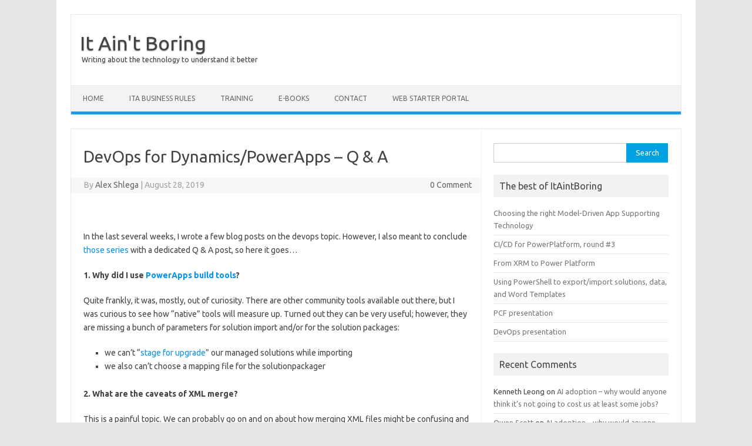

--- FILE ---
content_type: text/html; charset=UTF-8
request_url: https://www.itaintboring.com/uncategorized/devops-for-dynamicspowerapps-q-a/
body_size: 14474
content:
<!DOCTYPE html>
<!--[if IE 7]>
<html class="ie ie7" lang="en-US">
<![endif]-->
<!--[if IE 8]>
<html class="ie ie8" lang="en-US">
<![endif]-->
<!--[if !(IE 7) | !(IE 8)  ]><!-->
<html lang="en-US">
<!--<![endif]-->
<head>
<meta charset="UTF-8">
<meta name="viewport" content="width=device-width, initial-scale=1">
<link rel="profile" href="https://gmpg.org/xfn/11">
<link rel="pingback" href="https://www.itaintboring.com/xmlrpc.php" />
<!--[if lt IE 9]>
<script src="https://www.itaintboring.com/wp-content/themes/iconic-one/js/html5.js" type="text/javascript"></script>
<![endif]-->
<title>DevOps for Dynamics/PowerApps &ndash; Q &amp; A &#8211; It Ain&#039;t Boring</title>
<meta name='robots' content='max-image-preview:large' />
	<style>img:is([sizes="auto" i], [sizes^="auto," i]) { contain-intrinsic-size: 3000px 1500px }</style>
	<link rel='dns-prefetch' href='//fonts.googleapis.com' />
<link rel="alternate" type="application/rss+xml" title="It Ain&#039;t Boring &raquo; Feed" href="https://www.itaintboring.com/feed/" />
<link rel="alternate" type="application/rss+xml" title="It Ain&#039;t Boring &raquo; Comments Feed" href="https://www.itaintboring.com/comments/feed/" />
<link rel="alternate" type="application/rss+xml" title="It Ain&#039;t Boring &raquo; DevOps for Dynamics/PowerApps &ndash; Q &amp; A Comments Feed" href="https://www.itaintboring.com/uncategorized/devops-for-dynamicspowerapps-q-a/feed/" />
<script type="text/javascript">
/* <![CDATA[ */
window._wpemojiSettings = {"baseUrl":"https:\/\/s.w.org\/images\/core\/emoji\/16.0.1\/72x72\/","ext":".png","svgUrl":"https:\/\/s.w.org\/images\/core\/emoji\/16.0.1\/svg\/","svgExt":".svg","source":{"concatemoji":"https:\/\/www.itaintboring.com\/wp-includes\/js\/wp-emoji-release.min.js?ver=6.8.3"}};
/*! This file is auto-generated */
!function(s,n){var o,i,e;function c(e){try{var t={supportTests:e,timestamp:(new Date).valueOf()};sessionStorage.setItem(o,JSON.stringify(t))}catch(e){}}function p(e,t,n){e.clearRect(0,0,e.canvas.width,e.canvas.height),e.fillText(t,0,0);var t=new Uint32Array(e.getImageData(0,0,e.canvas.width,e.canvas.height).data),a=(e.clearRect(0,0,e.canvas.width,e.canvas.height),e.fillText(n,0,0),new Uint32Array(e.getImageData(0,0,e.canvas.width,e.canvas.height).data));return t.every(function(e,t){return e===a[t]})}function u(e,t){e.clearRect(0,0,e.canvas.width,e.canvas.height),e.fillText(t,0,0);for(var n=e.getImageData(16,16,1,1),a=0;a<n.data.length;a++)if(0!==n.data[a])return!1;return!0}function f(e,t,n,a){switch(t){case"flag":return n(e,"\ud83c\udff3\ufe0f\u200d\u26a7\ufe0f","\ud83c\udff3\ufe0f\u200b\u26a7\ufe0f")?!1:!n(e,"\ud83c\udde8\ud83c\uddf6","\ud83c\udde8\u200b\ud83c\uddf6")&&!n(e,"\ud83c\udff4\udb40\udc67\udb40\udc62\udb40\udc65\udb40\udc6e\udb40\udc67\udb40\udc7f","\ud83c\udff4\u200b\udb40\udc67\u200b\udb40\udc62\u200b\udb40\udc65\u200b\udb40\udc6e\u200b\udb40\udc67\u200b\udb40\udc7f");case"emoji":return!a(e,"\ud83e\udedf")}return!1}function g(e,t,n,a){var r="undefined"!=typeof WorkerGlobalScope&&self instanceof WorkerGlobalScope?new OffscreenCanvas(300,150):s.createElement("canvas"),o=r.getContext("2d",{willReadFrequently:!0}),i=(o.textBaseline="top",o.font="600 32px Arial",{});return e.forEach(function(e){i[e]=t(o,e,n,a)}),i}function t(e){var t=s.createElement("script");t.src=e,t.defer=!0,s.head.appendChild(t)}"undefined"!=typeof Promise&&(o="wpEmojiSettingsSupports",i=["flag","emoji"],n.supports={everything:!0,everythingExceptFlag:!0},e=new Promise(function(e){s.addEventListener("DOMContentLoaded",e,{once:!0})}),new Promise(function(t){var n=function(){try{var e=JSON.parse(sessionStorage.getItem(o));if("object"==typeof e&&"number"==typeof e.timestamp&&(new Date).valueOf()<e.timestamp+604800&&"object"==typeof e.supportTests)return e.supportTests}catch(e){}return null}();if(!n){if("undefined"!=typeof Worker&&"undefined"!=typeof OffscreenCanvas&&"undefined"!=typeof URL&&URL.createObjectURL&&"undefined"!=typeof Blob)try{var e="postMessage("+g.toString()+"("+[JSON.stringify(i),f.toString(),p.toString(),u.toString()].join(",")+"));",a=new Blob([e],{type:"text/javascript"}),r=new Worker(URL.createObjectURL(a),{name:"wpTestEmojiSupports"});return void(r.onmessage=function(e){c(n=e.data),r.terminate(),t(n)})}catch(e){}c(n=g(i,f,p,u))}t(n)}).then(function(e){for(var t in e)n.supports[t]=e[t],n.supports.everything=n.supports.everything&&n.supports[t],"flag"!==t&&(n.supports.everythingExceptFlag=n.supports.everythingExceptFlag&&n.supports[t]);n.supports.everythingExceptFlag=n.supports.everythingExceptFlag&&!n.supports.flag,n.DOMReady=!1,n.readyCallback=function(){n.DOMReady=!0}}).then(function(){return e}).then(function(){var e;n.supports.everything||(n.readyCallback(),(e=n.source||{}).concatemoji?t(e.concatemoji):e.wpemoji&&e.twemoji&&(t(e.twemoji),t(e.wpemoji)))}))}((window,document),window._wpemojiSettings);
/* ]]> */
</script>
<style id='wp-emoji-styles-inline-css' type='text/css'>

	img.wp-smiley, img.emoji {
		display: inline !important;
		border: none !important;
		box-shadow: none !important;
		height: 1em !important;
		width: 1em !important;
		margin: 0 0.07em !important;
		vertical-align: -0.1em !important;
		background: none !important;
		padding: 0 !important;
	}
</style>
<link rel='stylesheet' id='wp-block-library-css' href='https://www.itaintboring.com/wp-includes/css/dist/block-library/style.min.css?ver=6.8.3' type='text/css' media='all' />
<style id='classic-theme-styles-inline-css' type='text/css'>
/*! This file is auto-generated */
.wp-block-button__link{color:#fff;background-color:#32373c;border-radius:9999px;box-shadow:none;text-decoration:none;padding:calc(.667em + 2px) calc(1.333em + 2px);font-size:1.125em}.wp-block-file__button{background:#32373c;color:#fff;text-decoration:none}
</style>
<style id='global-styles-inline-css' type='text/css'>
:root{--wp--preset--aspect-ratio--square: 1;--wp--preset--aspect-ratio--4-3: 4/3;--wp--preset--aspect-ratio--3-4: 3/4;--wp--preset--aspect-ratio--3-2: 3/2;--wp--preset--aspect-ratio--2-3: 2/3;--wp--preset--aspect-ratio--16-9: 16/9;--wp--preset--aspect-ratio--9-16: 9/16;--wp--preset--color--black: #000000;--wp--preset--color--cyan-bluish-gray: #abb8c3;--wp--preset--color--white: #ffffff;--wp--preset--color--pale-pink: #f78da7;--wp--preset--color--vivid-red: #cf2e2e;--wp--preset--color--luminous-vivid-orange: #ff6900;--wp--preset--color--luminous-vivid-amber: #fcb900;--wp--preset--color--light-green-cyan: #7bdcb5;--wp--preset--color--vivid-green-cyan: #00d084;--wp--preset--color--pale-cyan-blue: #8ed1fc;--wp--preset--color--vivid-cyan-blue: #0693e3;--wp--preset--color--vivid-purple: #9b51e0;--wp--preset--gradient--vivid-cyan-blue-to-vivid-purple: linear-gradient(135deg,rgba(6,147,227,1) 0%,rgb(155,81,224) 100%);--wp--preset--gradient--light-green-cyan-to-vivid-green-cyan: linear-gradient(135deg,rgb(122,220,180) 0%,rgb(0,208,130) 100%);--wp--preset--gradient--luminous-vivid-amber-to-luminous-vivid-orange: linear-gradient(135deg,rgba(252,185,0,1) 0%,rgba(255,105,0,1) 100%);--wp--preset--gradient--luminous-vivid-orange-to-vivid-red: linear-gradient(135deg,rgba(255,105,0,1) 0%,rgb(207,46,46) 100%);--wp--preset--gradient--very-light-gray-to-cyan-bluish-gray: linear-gradient(135deg,rgb(238,238,238) 0%,rgb(169,184,195) 100%);--wp--preset--gradient--cool-to-warm-spectrum: linear-gradient(135deg,rgb(74,234,220) 0%,rgb(151,120,209) 20%,rgb(207,42,186) 40%,rgb(238,44,130) 60%,rgb(251,105,98) 80%,rgb(254,248,76) 100%);--wp--preset--gradient--blush-light-purple: linear-gradient(135deg,rgb(255,206,236) 0%,rgb(152,150,240) 100%);--wp--preset--gradient--blush-bordeaux: linear-gradient(135deg,rgb(254,205,165) 0%,rgb(254,45,45) 50%,rgb(107,0,62) 100%);--wp--preset--gradient--luminous-dusk: linear-gradient(135deg,rgb(255,203,112) 0%,rgb(199,81,192) 50%,rgb(65,88,208) 100%);--wp--preset--gradient--pale-ocean: linear-gradient(135deg,rgb(255,245,203) 0%,rgb(182,227,212) 50%,rgb(51,167,181) 100%);--wp--preset--gradient--electric-grass: linear-gradient(135deg,rgb(202,248,128) 0%,rgb(113,206,126) 100%);--wp--preset--gradient--midnight: linear-gradient(135deg,rgb(2,3,129) 0%,rgb(40,116,252) 100%);--wp--preset--font-size--small: 13px;--wp--preset--font-size--medium: 20px;--wp--preset--font-size--large: 36px;--wp--preset--font-size--x-large: 42px;--wp--preset--spacing--20: 0.44rem;--wp--preset--spacing--30: 0.67rem;--wp--preset--spacing--40: 1rem;--wp--preset--spacing--50: 1.5rem;--wp--preset--spacing--60: 2.25rem;--wp--preset--spacing--70: 3.38rem;--wp--preset--spacing--80: 5.06rem;--wp--preset--shadow--natural: 6px 6px 9px rgba(0, 0, 0, 0.2);--wp--preset--shadow--deep: 12px 12px 50px rgba(0, 0, 0, 0.4);--wp--preset--shadow--sharp: 6px 6px 0px rgba(0, 0, 0, 0.2);--wp--preset--shadow--outlined: 6px 6px 0px -3px rgba(255, 255, 255, 1), 6px 6px rgba(0, 0, 0, 1);--wp--preset--shadow--crisp: 6px 6px 0px rgba(0, 0, 0, 1);}:where(.is-layout-flex){gap: 0.5em;}:where(.is-layout-grid){gap: 0.5em;}body .is-layout-flex{display: flex;}.is-layout-flex{flex-wrap: wrap;align-items: center;}.is-layout-flex > :is(*, div){margin: 0;}body .is-layout-grid{display: grid;}.is-layout-grid > :is(*, div){margin: 0;}:where(.wp-block-columns.is-layout-flex){gap: 2em;}:where(.wp-block-columns.is-layout-grid){gap: 2em;}:where(.wp-block-post-template.is-layout-flex){gap: 1.25em;}:where(.wp-block-post-template.is-layout-grid){gap: 1.25em;}.has-black-color{color: var(--wp--preset--color--black) !important;}.has-cyan-bluish-gray-color{color: var(--wp--preset--color--cyan-bluish-gray) !important;}.has-white-color{color: var(--wp--preset--color--white) !important;}.has-pale-pink-color{color: var(--wp--preset--color--pale-pink) !important;}.has-vivid-red-color{color: var(--wp--preset--color--vivid-red) !important;}.has-luminous-vivid-orange-color{color: var(--wp--preset--color--luminous-vivid-orange) !important;}.has-luminous-vivid-amber-color{color: var(--wp--preset--color--luminous-vivid-amber) !important;}.has-light-green-cyan-color{color: var(--wp--preset--color--light-green-cyan) !important;}.has-vivid-green-cyan-color{color: var(--wp--preset--color--vivid-green-cyan) !important;}.has-pale-cyan-blue-color{color: var(--wp--preset--color--pale-cyan-blue) !important;}.has-vivid-cyan-blue-color{color: var(--wp--preset--color--vivid-cyan-blue) !important;}.has-vivid-purple-color{color: var(--wp--preset--color--vivid-purple) !important;}.has-black-background-color{background-color: var(--wp--preset--color--black) !important;}.has-cyan-bluish-gray-background-color{background-color: var(--wp--preset--color--cyan-bluish-gray) !important;}.has-white-background-color{background-color: var(--wp--preset--color--white) !important;}.has-pale-pink-background-color{background-color: var(--wp--preset--color--pale-pink) !important;}.has-vivid-red-background-color{background-color: var(--wp--preset--color--vivid-red) !important;}.has-luminous-vivid-orange-background-color{background-color: var(--wp--preset--color--luminous-vivid-orange) !important;}.has-luminous-vivid-amber-background-color{background-color: var(--wp--preset--color--luminous-vivid-amber) !important;}.has-light-green-cyan-background-color{background-color: var(--wp--preset--color--light-green-cyan) !important;}.has-vivid-green-cyan-background-color{background-color: var(--wp--preset--color--vivid-green-cyan) !important;}.has-pale-cyan-blue-background-color{background-color: var(--wp--preset--color--pale-cyan-blue) !important;}.has-vivid-cyan-blue-background-color{background-color: var(--wp--preset--color--vivid-cyan-blue) !important;}.has-vivid-purple-background-color{background-color: var(--wp--preset--color--vivid-purple) !important;}.has-black-border-color{border-color: var(--wp--preset--color--black) !important;}.has-cyan-bluish-gray-border-color{border-color: var(--wp--preset--color--cyan-bluish-gray) !important;}.has-white-border-color{border-color: var(--wp--preset--color--white) !important;}.has-pale-pink-border-color{border-color: var(--wp--preset--color--pale-pink) !important;}.has-vivid-red-border-color{border-color: var(--wp--preset--color--vivid-red) !important;}.has-luminous-vivid-orange-border-color{border-color: var(--wp--preset--color--luminous-vivid-orange) !important;}.has-luminous-vivid-amber-border-color{border-color: var(--wp--preset--color--luminous-vivid-amber) !important;}.has-light-green-cyan-border-color{border-color: var(--wp--preset--color--light-green-cyan) !important;}.has-vivid-green-cyan-border-color{border-color: var(--wp--preset--color--vivid-green-cyan) !important;}.has-pale-cyan-blue-border-color{border-color: var(--wp--preset--color--pale-cyan-blue) !important;}.has-vivid-cyan-blue-border-color{border-color: var(--wp--preset--color--vivid-cyan-blue) !important;}.has-vivid-purple-border-color{border-color: var(--wp--preset--color--vivid-purple) !important;}.has-vivid-cyan-blue-to-vivid-purple-gradient-background{background: var(--wp--preset--gradient--vivid-cyan-blue-to-vivid-purple) !important;}.has-light-green-cyan-to-vivid-green-cyan-gradient-background{background: var(--wp--preset--gradient--light-green-cyan-to-vivid-green-cyan) !important;}.has-luminous-vivid-amber-to-luminous-vivid-orange-gradient-background{background: var(--wp--preset--gradient--luminous-vivid-amber-to-luminous-vivid-orange) !important;}.has-luminous-vivid-orange-to-vivid-red-gradient-background{background: var(--wp--preset--gradient--luminous-vivid-orange-to-vivid-red) !important;}.has-very-light-gray-to-cyan-bluish-gray-gradient-background{background: var(--wp--preset--gradient--very-light-gray-to-cyan-bluish-gray) !important;}.has-cool-to-warm-spectrum-gradient-background{background: var(--wp--preset--gradient--cool-to-warm-spectrum) !important;}.has-blush-light-purple-gradient-background{background: var(--wp--preset--gradient--blush-light-purple) !important;}.has-blush-bordeaux-gradient-background{background: var(--wp--preset--gradient--blush-bordeaux) !important;}.has-luminous-dusk-gradient-background{background: var(--wp--preset--gradient--luminous-dusk) !important;}.has-pale-ocean-gradient-background{background: var(--wp--preset--gradient--pale-ocean) !important;}.has-electric-grass-gradient-background{background: var(--wp--preset--gradient--electric-grass) !important;}.has-midnight-gradient-background{background: var(--wp--preset--gradient--midnight) !important;}.has-small-font-size{font-size: var(--wp--preset--font-size--small) !important;}.has-medium-font-size{font-size: var(--wp--preset--font-size--medium) !important;}.has-large-font-size{font-size: var(--wp--preset--font-size--large) !important;}.has-x-large-font-size{font-size: var(--wp--preset--font-size--x-large) !important;}
:where(.wp-block-post-template.is-layout-flex){gap: 1.25em;}:where(.wp-block-post-template.is-layout-grid){gap: 1.25em;}
:where(.wp-block-columns.is-layout-flex){gap: 2em;}:where(.wp-block-columns.is-layout-grid){gap: 2em;}
:root :where(.wp-block-pullquote){font-size: 1.5em;line-height: 1.6;}
</style>
<link rel='stylesheet' id='themonic-fonts-css' href='https://fonts.googleapis.com/css?family=Ubuntu%3A400%2C700&#038;subset=latin%2Clatin-ext' type='text/css' media='all' />
<link rel='stylesheet' id='themonic-style-css' href='https://www.itaintboring.com/wp-content/themes/iconic-one/style.css?ver=2.4' type='text/css' media='all' />
<link rel='stylesheet' id='custom-style-css' href='https://www.itaintboring.com/wp-content/themes/iconic-one/custom.css?ver=6.8.3' type='text/css' media='all' />
<!--[if lt IE 9]>
<link rel='stylesheet' id='themonic-ie-css' href='https://www.itaintboring.com/wp-content/themes/iconic-one/css/ie.css?ver=20130305' type='text/css' media='all' />
<![endif]-->
<link rel="https://api.w.org/" href="https://www.itaintboring.com/wp-json/" /><link rel="alternate" title="JSON" type="application/json" href="https://www.itaintboring.com/wp-json/wp/v2/posts/4422" /><link rel="EditURI" type="application/rsd+xml" title="RSD" href="https://www.itaintboring.com/xmlrpc.php?rsd" />
<meta name="generator" content="WordPress 6.8.3" />
<link rel="canonical" href="https://www.itaintboring.com/uncategorized/devops-for-dynamicspowerapps-q-a/" />
<link rel='shortlink' href='https://www.itaintboring.com/?p=4422' />
<link rel="alternate" title="oEmbed (JSON)" type="application/json+oembed" href="https://www.itaintboring.com/wp-json/oembed/1.0/embed?url=https%3A%2F%2Fwww.itaintboring.com%2Funcategorized%2Fdevops-for-dynamicspowerapps-q-a%2F" />
<link rel="alternate" title="oEmbed (XML)" type="text/xml+oembed" href="https://www.itaintboring.com/wp-json/oembed/1.0/embed?url=https%3A%2F%2Fwww.itaintboring.com%2Funcategorized%2Fdevops-for-dynamicspowerapps-q-a%2F&#038;format=xml" />
<style type="text/css">.recentcomments a{display:inline !important;padding:0 !important;margin:0 !important;}</style></head>
<body class="wp-singular post-template-default single single-post postid-4422 single-format-standard wp-theme-iconic-one custom-font-enabled single-author">
<div id="page" class="site">
	<header id="masthead" class="site-header" role="banner">
					<div class="io-title-description">
			<a href="https://www.itaintboring.com/" title="It Ain&#039;t Boring" rel="home">It Ain&#039;t Boring</a>
				<br .../> 
								 <a class="site-description">Writing about the technology to understand it better</a>
						</div>
			
		
		<nav id="site-navigation" class="themonic-nav" role="navigation">
			<a class="assistive-text" href="#main" title="Skip to content">Skip to content</a>
			<ul id="menu-top" class="nav-menu"><li id="menu-item-306" class="menu-item menu-item-type-custom menu-item-object-custom menu-item-home menu-item-306"><a href="https://www.itaintboring.com/">Home</a></li>
<li id="menu-item-8199" class="menu-item menu-item-type-post_type menu-item-object-page menu-item-8199"><a href="https://www.itaintboring.com/ita-business-rules/">ITA Business Rules</a></li>
<li id="menu-item-8208" class="menu-item menu-item-type-post_type menu-item-object-post menu-item-8208"><a href="https://www.itaintboring.com/training/power-platform-training-course/">TRAINING</a></li>
<li id="menu-item-8155" class="menu-item menu-item-type-post_type menu-item-object-page menu-item-8155"><a href="https://www.itaintboring.com/e-books/">E-Books</a></li>
<li id="menu-item-307" class="menu-item menu-item-type-post_type menu-item-object-page menu-item-307"><a href="https://www.itaintboring.com/about/">Contact</a></li>
<li id="menu-item-8270" class="menu-item menu-item-type-post_type menu-item-object-page menu-item-8270"><a href="https://www.itaintboring.com/web-starter-portal/">Web Starter Portal</a></li>
</ul>		</nav><!-- #site-navigation -->
		<div class="clear"></div>
	</header><!-- #masthead -->

	<div id="main" class="wrapper">	<div id="primary" class="site-content">
		<div id="content" role="main">

			
				
	<article id="post-4422" class="post-4422 post type-post status-publish format-standard hentry category-dynamics category-dynamics-crm category-powerapps category-uncategorized tag-devops tag-dynamics tag-powerapps">
				<header class="entry-header">
						<h1 class="entry-title">DevOps for Dynamics/PowerApps &ndash; Q &amp; A</h1>
									
		<div class="below-title-meta">
		<div class="adt">
		By        <span class="vcard author">
			<span class="fn"><a href="https://www.itaintboring.com/author/admin/" title="Posts by Alex Shlega" rel="author">Alex Shlega</a></span>
        </span>
        <span class="meta-sep">|</span> 
				
				<span class="date updated">August 28, 2019</span>
				 
        </div>
		<div class="adt-comment">
		<a class="link-comments" href="https://www.itaintboring.com/uncategorized/devops-for-dynamicspowerapps-q-a/#respond">0 Comment</a> 
        </div>       
		</div><!-- below title meta end -->
			
						
		</header><!-- .entry-header -->

							<div class="entry-content">
												<p>&nbsp;</p>
<p>In the last several weeks, I wrote a few blog posts on the devops topic. However, I also meant to conclude <a href="https://www.itaintboring.com/dynamics-crm/cicd-for-powerplatform-round-3/" target="_blank" rel="noopener noreferrer">those series</a> with a dedicated Q &amp; A post, so here it goes…</p>
<p><strong>1. Why did I use </strong><a href="https://docs.microsoft.com/en-us/powerapps/developer/common-data-service/build-tools-tasks" target="_blank" rel="noopener noreferrer"><strong>PowerApps build tools</strong></a><strong>?</strong></p>
<p>Quite frankly, it was, mostly, out of curiosity. There are other community tools available out there, but I was curious to see how “native” tools will measure up. Turned out they can be very useful; however, they are missing a bunch of parameters for solution import and/or for the solution packages:</p>
<ul>
<li>we can’t “<a href="https://www.itaintboring.com/dynamics-crm/why-would-you-use-stage-for-upgrade-with-managed-solutions/" target="_blank" rel="noopener noreferrer">stage for upgrade</a>” our managed solutions while importing</li>
<li>we also can’t choose a mapping file for the solutionpackager</li>
</ul>
<p><strong>2. What are the caveats of XML merge?</strong></p>
<p>This is a painful topic. We can probably go on and on about how merging XML files might be confusing and challenging – the only way to mitigate this would be to merge often, but even that is not, always, possible.</p>
<p>However, that issue aside, there is one very specific problem which you might encounter.</p>
<p>Imagine that you have a dev branch where you’ve been doing some work on the solution, and you need to merge the changes that occurred on the master branch into your dev branch. Imagine that, as part of those changes, one or more of the solution components have been removed. For example, another developer might have deleted a workflow that’s no longer required.</p>
<p>In this scenario, you will need to also delete the files which are no longer needed from the branch you’ll be merging into. So you might try to use the following git command to ensure that, when merging, git would prioritize the “master”:</p>
<p><em>git merge &#8211;squash -X theirs master</em></p>
<p>The problem with “theirs” is that git might not delete any of the files you have in your local branch. And, still, it would merge the XML, so that XML wouldn’t be referencing workflow file anymore, but the file itself would still be sitting there in the solution folders.</p>
<p>So, when you try to re-package your solution with the solutionpackager, that operation will fail.</p>
<p>If this happens, you may need to actually delete the file/folder, and, then, checkout that folder from the master branch into your local branch:</p>
<p><em>git rm –r &lt;folder&gt;</em></p>
<p><em>git checkout master &lt;folder&gt;</em></p>
<p>For more details on this issue, have a look at the discussion below, for example: <a href="https://stackoverflow.com/questions/25254037/git-merge-strategy-theirs-is-not-resolving-modify-delete-conflict" target="_blank" rel="noopener noreferrer">https://stackoverflow.com/questions/25254037/git-merge-strategy-theirs-is-not-resolving-modify-delete-conflict</a></p>
<p><strong>3. How do we store passwords for EasyRepro?</strong></p>
<p>EasyRepro is not supposed to work with the connection strings – it’s a UI testing framework, so it needs to know the user name and password in order to “type them into” the login dialog. Which means those parameters may have to be stored somewhere as regular text. It’s not the end of the world, but you may want to limit test user account permissions in your environment since that password won’t be too secure anymore.</p>
<p><strong>4. What about the unit tests for various plugins etc?</strong></p>
<p>I have not used them in my demo project. If you want to explore the options, <a href="https://github.com/jordimontana82/fake-xrm-easy" target="_blank" rel="noopener noreferrer">Fake Xrm Easy</a> might be a good place to start.</p>
<p><strong>5. What about the “configuration data”?</strong></p>
<p>Again, this is something I did not do in the demo project; however, things are starting to get interesting in this area. It used to be that utilizing the Configuration Migration tool would be a semi-manual process. However, there is a powershell module now:</p>
<p><a href="https://www.powershellgallery.com/packages/Microsoft.Xrm.Tooling.ConfigurationMigration/1.0.0.12" target="_blank" rel="noopener noreferrer">https://www.powershellgallery.com/packages/Microsoft.Xrm.Tooling.ConfigurationMigration/1.0.0.12</a></p>
<p>Eventually, this is going to be a “go to” option.</p>
<p>For the time being, since it’s only the first release (and I still have to try it…. maybe it’s what I’ll do next), you may still find other options useful. For example, I’ve been using the approach described <a href="https://www.itaintboring.com/dynamics-crm/a-powershell-script-to-importexport-solutions-and-data/" target="_blank" rel="noopener noreferrer">here</a> on one of the client projects.</p>
<p>&nbsp;</p>
<p><strong>6. What about more complicated scenarios where patching is required?</strong></p>
<p>There are situations where that &#8220;simple pipeline&#8221; approach does not work. After all, as the solution keeps growing, it may become close to impossible to keep moving complete solution between different environments every time, and, instead, we may have to start splitting that solution into smaller ones and/or we may want to start using solution patches. In either case, there are a few problems with that, and I am not even sure what the solution would be here:</p>
<ul>
<li>Even though solution packager supports patches, I am not quite certain what and how should we be merging in the source control</li>
<li>The pipelines have to be re-designed to understand this patching process</li>
</ul>
<p>&nbsp;</p>
											</div><!-- .entry-content -->
		
	<footer class="entry-meta">
					<span>Category: <a href="https://www.itaintboring.com/category/dynamics/" rel="category tag">Dynamics</a> <a href="https://www.itaintboring.com/category/dynamics-crm/" rel="category tag">Dynamics 365</a> <a href="https://www.itaintboring.com/category/powerapps/" rel="category tag">PowerApps</a> <a href="https://www.itaintboring.com/category/uncategorized/" rel="category tag">Uncategorized</a></span>
								<span>Tags: <a href="https://www.itaintboring.com/tag/devops/" rel="tag">DevOps</a>, <a href="https://www.itaintboring.com/tag/dynamics/" rel="tag">Dynamics</a>, <a href="https://www.itaintboring.com/tag/powerapps/" rel="tag">PowerApps</a></span>
			
           						</footer><!-- .entry-meta -->
	</article><!-- #post -->
				<nav class="nav-single">
					<div class="assistive-text">Post navigation</div>
					<span class="nav-previous"><a href="https://www.itaintboring.com/dynamics-crm/use-aad-groups-to-set-up-your-powerapps-dynamics-teams/" rel="prev"><span class="meta-nav">&larr;</span> Use AAD Groups to set up your PowerApps / Dynamics teams</a></span>
					<span class="nav-next"><a href="https://www.itaintboring.com/dynamics-crm/new-licensing-is-just-around-the-corner-now-more-details-keep-coming-out/" rel="next">New licensing is just around the corner now &ndash; more details keep coming out <span class="meta-nav">&rarr;</span></a></span>
				</nav><!-- .nav-single -->

				
<div id="comments" class="comments-area">

	
	
		<div id="respond" class="comment-respond">
		<h3 id="reply-title" class="comment-reply-title">Leave a Reply <small><a rel="nofollow" id="cancel-comment-reply-link" href="/uncategorized/devops-for-dynamicspowerapps-q-a/#respond" style="display:none;">Cancel reply</a></small></h3><form action="https://www.itaintboring.com/wp-comments-post.php" method="post" id="commentform" class="comment-form"><p class="comment-notes"><span id="email-notes">Your email address will not be published.</span> <span class="required-field-message">Required fields are marked <span class="required">*</span></span></p><p class="comment-form-comment"><label for="comment">Comment <span class="required">*</span></label> <textarea id="comment" name="comment" cols="45" rows="8" maxlength="65525" required="required"></textarea></p><p class="comment-form-author"><label for="author">Name <span class="required">*</span></label> <input id="author" name="author" type="text" value="" size="30" maxlength="245" autocomplete="name" required="required" /></p>
<p class="comment-form-email"><label for="email">Email <span class="required">*</span></label> <input id="email" name="email" type="text" value="" size="30" maxlength="100" aria-describedby="email-notes" autocomplete="email" required="required" /></p>
<p class="comment-form-url"><label for="url">Website</label> <input id="url" name="url" type="text" value="" size="30" maxlength="200" autocomplete="url" /></p>
<p class="comment-form-cookies-consent"><input id="wp-comment-cookies-consent" name="wp-comment-cookies-consent" type="checkbox" value="yes" /> <label for="wp-comment-cookies-consent">Save my name, email, and website in this browser for the next time I comment.</label></p>
<p class="form-submit"><input name="submit" type="submit" id="submit" class="submit" value="Post Comment" /> <input type='hidden' name='comment_post_ID' value='4422' id='comment_post_ID' />
<input type='hidden' name='comment_parent' id='comment_parent' value='0' />
</p></form>	</div><!-- #respond -->
	
</div><!-- #comments .comments-area -->
			
		</div><!-- #content -->
	</div><!-- #primary -->


			<div id="secondary" class="widget-area" role="complementary">
			<aside id="search-2" class="widget widget_search"><form role="search" method="get" id="searchform" class="searchform" action="https://www.itaintboring.com/">
				<div>
					<label class="screen-reader-text" for="s">Search for:</label>
					<input type="text" value="" name="s" id="s" />
					<input type="submit" id="searchsubmit" value="Search" />
				</div>
			</form></aside><aside id="nav_menu-7" class="widget widget_nav_menu"><p class="widget-title">The best of ItAintBoring</p><div class="menu-best-of-itaintboring-container"><ul id="menu-best-of-itaintboring" class="menu"><li id="menu-item-4548" class="menu-item menu-item-type-post_type menu-item-object-post menu-item-4548"><a href="https://www.itaintboring.com/uncategorized/choosing-the-right-model-driven-app-supporting-technology/">Choosing the right Model-Driven App Supporting Technology</a></li>
<li id="menu-item-4549" class="menu-item menu-item-type-post_type menu-item-object-post menu-item-4549"><a href="https://www.itaintboring.com/dynamics-crm/cicd-for-powerplatform-round-3/">CI/CD for PowerPlatform, round #3</a></li>
<li id="menu-item-4550" class="menu-item menu-item-type-post_type menu-item-object-post menu-item-4550"><a href="https://www.itaintboring.com/dynamics-crm/from-xrm-to-power-platform/">From XRM to Power Platform</a></li>
<li id="menu-item-4551" class="menu-item menu-item-type-post_type menu-item-object-post menu-item-4551"><a href="https://www.itaintboring.com/dynamics-crm/using-powershell-to-exportimport-solutions-data-and-word-templates/">Using PowerShell to export/import solutions, data, and Word Templates</a></li>
<li id="menu-item-4566" class="menu-item menu-item-type-custom menu-item-object-custom menu-item-4566"><a href="https://itaintboring.com/downloads/training/presentations/PCF.pdf">PCF presentation</a></li>
<li id="menu-item-4567" class="menu-item menu-item-type-custom menu-item-object-custom menu-item-4567"><a href="https://itaintboring.com/downloads/training/presentations/DevOps.pdf">DevOps presentation</a></li>
</ul></div></aside><aside id="recent-comments-4" class="widget widget_recent_comments"><p class="widget-title">Recent Comments</p><ul id="recentcomments"><li class="recentcomments"><span class="comment-author-link">Kenneth Leong</span> on <a href="https://www.itaintboring.com/ai/ai-adoption-why-would-anyone-think-its-not-going-to-cost-us-at-least-some-jobs/#comment-36530">AI adoption &#8211; why would anyone think it&#8217;s not going to cost us at least some jobs?</a></li><li class="recentcomments"><span class="comment-author-link"><a href="https://www.blackfincloud.com" class="url" rel="ugc external nofollow">Owen Scott</a></span> on <a href="https://www.itaintboring.com/ai/ai-adoption-why-would-anyone-think-its-not-going-to-cost-us-at-least-some-jobs/#comment-36493">AI adoption &#8211; why would anyone think it&#8217;s not going to cost us at least some jobs?</a></li><li class="recentcomments"><span class="comment-author-link"><a href="http://helpfulbit.com" class="url" rel="ugc external nofollow">Ryan</a></span> on <a href="https://www.itaintboring.com/dynamics/upgrading-a-solution-vs-updating-a-solution-what-is-the-difference/#comment-10774">Upgrading a solution vs updating a solution &ndash; what is the difference?</a></li><li class="recentcomments"><span class="comment-author-link"><a href="https://helpfulbit.com" class="url" rel="ugc external nofollow">Ryan Perry</a></span> on <a href="https://www.itaintboring.com/dynamics-crm/managed-solutions-what-are-the-benefits/#comment-8743">Managed solutions &ndash; what are the benefits?</a></li></ul></aside><aside id="nav_menu-3" class="widget widget_nav_menu"><p class="widget-title">Trainings &#038; Books</p><div class="menu-side-menu-container"><ul id="menu-side-menu" class="menu"><li id="menu-item-3141" class="menu-item menu-item-type-custom menu-item-object-custom menu-item-3141"><a href="https://www.itaintboring.com/training/power-platform-training-course">Dynamics Training</a></li>
<li id="menu-item-3121" class="menu-item menu-item-type-custom menu-item-object-custom menu-item-3121"><a href="https://www.itaintboring.com/dynamics-dojo-dynamics-plugin-developer-course/">Plugin Developer Training</a></li>
<li id="menu-item-4375" class="menu-item menu-item-type-custom menu-item-object-custom menu-item-4375"><a href="https://itaintboring.com/downloads/training/MigrationtotheCloud.pdf">Migration to the Cloud (E-Book)</a></li>
</ul></div></aside><aside id="nav_menu-5" class="widget widget_nav_menu"><p class="widget-title">Tools and Solutions</p><div class="menu-tools-components-container"><ul id="menu-tools-components" class="menu"><li id="menu-item-5880" class="menu-item menu-item-type-post_type menu-item-object-page menu-item-5880"><a href="https://www.itaintboring.com/canvasappcodereuse/">Canvas App Code Reuse tool for XrmToolBox</a></li>
<li id="menu-item-399" class="menu-item menu-item-type-post_type menu-item-object-post menu-item-399"><a href="https://www.itaintboring.com/tcs-tools/solution-summary/">TCS Tools: Solution Summary</a></li>
<li id="menu-item-3101" class="menu-item menu-item-type-custom menu-item-object-custom menu-item-3101"><a href="https://www.itaintboring.com/tag/ezchange/">EZChange: Deployment Automation</a></li>
<li id="menu-item-946" class="menu-item menu-item-type-post_type menu-item-object-post menu-item-946"><a href="https://www.itaintboring.com/tcs-tools/code-now-plugin-for-xrmtoolbox/">Code Now plugin for XrmToolBox</a></li>
<li id="menu-item-918" class="menu-item menu-item-type-post_type menu-item-object-post menu-item-918"><a href="https://www.itaintboring.com/dynamics-crm/quick-find-on-your-terms/">Quick Find on Your Terms</a></li>
<li id="menu-item-366" class="menu-item menu-item-type-post_type menu-item-object-post menu-item-366"><a href="https://www.itaintboring.com/dynamics-crm/dynamics-crm-use-a-workflow-to-set-a-lookup/">Dynamics CRM (TCS Tools): Use a workflow to set a lookup</a></li>
</ul></div></aside><aside id="tag_cloud-3" class="widget widget_tag_cloud"><p class="widget-title">Tags</p><div class="tagcloud"><a href="https://www.itaintboring.com/tag/ai/" class="tag-cloud-link tag-link-84 tag-link-position-1" style="font-size: 13.173913043478pt;" aria-label="AI (13 items)">AI</a>
<a href="https://www.itaintboring.com/tag/analytics/" class="tag-cloud-link tag-link-50 tag-link-position-2" style="font-size: 10.434782608696pt;" aria-label="Analytics (4 items)">Analytics</a>
<a href="https://www.itaintboring.com/tag/azure/" class="tag-cloud-link tag-link-40 tag-link-position-3" style="font-size: 9.095652173913pt;" aria-label="Azure (2 items)">Azure</a>
<a href="https://www.itaintboring.com/tag/canvasapps/" class="tag-cloud-link tag-link-86 tag-link-position-4" style="font-size: 12.260869565217pt;" aria-label="CanvasApps (9 items)">CanvasApps</a>
<a href="https://www.itaintboring.com/tag/canvas-apps/" class="tag-cloud-link tag-link-112 tag-link-position-5" style="font-size: 9.095652173913pt;" aria-label="Canvas Apps (2 items)">Canvas Apps</a>
<a href="https://www.itaintboring.com/tag/copilot/" class="tag-cloud-link tag-link-115 tag-link-position-6" style="font-size: 9.095652173913pt;" aria-label="copilot (2 items)">copilot</a>
<a href="https://www.itaintboring.com/tag/copilot-studio/" class="tag-cloud-link tag-link-124 tag-link-position-7" style="font-size: 9.095652173913pt;" aria-label="Copilot Studio (2 items)">Copilot Studio</a>
<a href="https://www.itaintboring.com/tag/dataflows/" class="tag-cloud-link tag-link-90 tag-link-position-8" style="font-size: 9.8260869565217pt;" aria-label="Dataflows (3 items)">Dataflows</a>
<a href="https://www.itaintboring.com/tag/dataverse/" class="tag-cloud-link tag-link-105 tag-link-position-9" style="font-size: 11.347826086957pt;" aria-label="Dataverse (6 items)">Dataverse</a>
<a href="https://www.itaintboring.com/tag/design-architecture/" class="tag-cloud-link tag-link-15 tag-link-position-10" style="font-size: 10.921739130435pt;" aria-label="Design &amp; Architecture (5 items)">Design &amp; Architecture</a>
<a href="https://www.itaintboring.com/tag/devops/" class="tag-cloud-link tag-link-80 tag-link-position-11" style="font-size: 9.095652173913pt;" aria-label="DevOps (2 items)">DevOps</a>
<a href="https://www.itaintboring.com/tag/diagrams/" class="tag-cloud-link tag-link-73 tag-link-position-12" style="font-size: 9.095652173913pt;" aria-label="Diagrams (2 items)">Diagrams</a>
<a href="https://www.itaintboring.com/tag/dynamics/" class="tag-cloud-link tag-link-30 tag-link-position-13" style="font-size: 22pt;" aria-label="Dynamics (399 items)">Dynamics</a>
<a href="https://www.itaintboring.com/tag/dynamics365/" class="tag-cloud-link tag-link-79 tag-link-position-14" style="font-size: 14.695652173913pt;" aria-label="Dynamics365 (24 items)">Dynamics365</a>
<a href="https://www.itaintboring.com/tag/dynamics-crm/" class="tag-cloud-link tag-link-4 tag-link-position-15" style="font-size: 14.75652173913pt;" aria-label="Dynamics CRM (25 items)">Dynamics CRM</a>
<a href="https://www.itaintboring.com/tag/dynamics-portals/" class="tag-cloud-link tag-link-44 tag-link-position-16" style="font-size: 13.35652173913pt;" aria-label="Dynamics Portals (14 items)">Dynamics Portals</a>
<a href="https://www.itaintboring.com/tag/easyrepro/" class="tag-cloud-link tag-link-58 tag-link-position-17" style="font-size: 10.434782608696pt;" aria-label="EasyRepro (4 items)">EasyRepro</a>
<a href="https://www.itaintboring.com/tag/ezchange/" class="tag-cloud-link tag-link-70 tag-link-position-18" style="font-size: 10.434782608696pt;" aria-label="EZChange (4 items)">EZChange</a>
<a href="https://www.itaintboring.com/tag/field-service/" class="tag-cloud-link tag-link-53 tag-link-position-19" style="font-size: 9.8260869565217pt;" aria-label="Field Service (3 items)">Field Service</a>
<a href="https://www.itaintboring.com/tag/flow/" class="tag-cloud-link tag-link-65 tag-link-position-20" style="font-size: 16.339130434783pt;" aria-label="Flow (46 items)">Flow</a>
<a href="https://www.itaintboring.com/tag/ita-web-starter/" class="tag-cloud-link tag-link-114 tag-link-position-21" style="font-size: 9.095652173913pt;" aria-label="ITA Web Starter (2 items)">ITA Web Starter</a>
<a href="https://www.itaintboring.com/tag/life-and-work/" class="tag-cloud-link tag-link-22 tag-link-position-22" style="font-size: 9.095652173913pt;" aria-label="life and work (2 items)">life and work</a>
<a href="https://www.itaintboring.com/tag/microsoft-dataverse/" class="tag-cloud-link tag-link-100 tag-link-position-23" style="font-size: 9.8260869565217pt;" aria-label="Microsoft Dataverse (3 items)">Microsoft Dataverse</a>
<a href="https://www.itaintboring.com/tag/mvp/" class="tag-cloud-link tag-link-61 tag-link-position-24" style="font-size: 9.8260869565217pt;" aria-label="MVP (3 items)">MVP</a>
<a href="https://www.itaintboring.com/tag/patterns/" class="tag-cloud-link tag-link-17 tag-link-position-25" style="font-size: 9.095652173913pt;" aria-label="Patterns (2 items)">Patterns</a>
<a href="https://www.itaintboring.com/tag/pcf/" class="tag-cloud-link tag-link-78 tag-link-position-26" style="font-size: 13.478260869565pt;" aria-label="PCF (15 items)">PCF</a>
<a href="https://www.itaintboring.com/tag/portals/" class="tag-cloud-link tag-link-59 tag-link-position-27" style="font-size: 11.95652173913pt;" aria-label="Portals (8 items)">Portals</a>
<a href="https://www.itaintboring.com/tag/powerapps/" class="tag-cloud-link tag-link-52 tag-link-position-28" style="font-size: 20.478260869565pt;" aria-label="PowerApps (222 items)">PowerApps</a>
<a href="https://www.itaintboring.com/tag/powerautomate/" class="tag-cloud-link tag-link-88 tag-link-position-29" style="font-size: 17.069565217391pt;" aria-label="PowerAutomate (61 items)">PowerAutomate</a>
<a href="https://www.itaintboring.com/tag/power-bi/" class="tag-cloud-link tag-link-96 tag-link-position-30" style="font-size: 12.260869565217pt;" aria-label="Power BI (9 items)">Power BI</a>
<a href="https://www.itaintboring.com/tag/power-pages/" class="tag-cloud-link tag-link-110 tag-link-position-31" style="font-size: 15.24347826087pt;" aria-label="Power Pages (30 items)">Power Pages</a>
<a href="https://www.itaintboring.com/tag/power-platform/" class="tag-cloud-link tag-link-63 tag-link-position-32" style="font-size: 20.782608695652pt;" aria-label="Power Platform (253 items)">Power Platform</a>
<a href="https://www.itaintboring.com/tag/powerplatform/" class="tag-cloud-link tag-link-93 tag-link-position-33" style="font-size: 14.75652173913pt;" aria-label="PowerPlatform (25 items)">PowerPlatform</a>
<a href="https://www.itaintboring.com/tag/powershell/" class="tag-cloud-link tag-link-74 tag-link-position-34" style="font-size: 10.434782608696pt;" aria-label="PowerShell (4 items)">PowerShell</a>
<a href="https://www.itaintboring.com/tag/powerstorm/" class="tag-cloud-link tag-link-92 tag-link-position-35" style="font-size: 9.8260869565217pt;" aria-label="PowerStorm (3 items)">PowerStorm</a>
<a href="https://www.itaintboring.com/tag/scrum/" class="tag-cloud-link tag-link-55 tag-link-position-36" style="font-size: 11.95652173913pt;" aria-label="Scrum (8 items)">Scrum</a>
<a href="https://www.itaintboring.com/tag/simplesolutions/" class="tag-cloud-link tag-link-109 tag-link-position-37" style="font-size: 9.8260869565217pt;" aria-label="SImpleSolutions (3 items)">SImpleSolutions</a>
<a href="https://www.itaintboring.com/tag/software-development/" class="tag-cloud-link tag-link-25 tag-link-position-38" style="font-size: 8pt;" aria-label="Software Development (1 item)">Software Development</a>
<a href="https://www.itaintboring.com/tag/ssis/" class="tag-cloud-link tag-link-29 tag-link-position-39" style="font-size: 10.434782608696pt;" aria-label="SSIS (4 items)">SSIS</a>
<a href="https://www.itaintboring.com/tag/tcs-expressions/" class="tag-cloud-link tag-link-38 tag-link-position-40" style="font-size: 9.8260869565217pt;" aria-label="TCS Expressions (3 items)">TCS Expressions</a>
<a href="https://www.itaintboring.com/tag/tcs-tools/" class="tag-cloud-link tag-link-35 tag-link-position-41" style="font-size: 12.504347826087pt;" aria-label="TCS Tools (10 items)">TCS Tools</a>
<a href="https://www.itaintboring.com/tag/thoughts/" class="tag-cloud-link tag-link-14 tag-link-position-42" style="font-size: 10.921739130435pt;" aria-label="Thoughts (5 items)">Thoughts</a>
<a href="https://www.itaintboring.com/tag/virtual-entities/" class="tag-cloud-link tag-link-98 tag-link-position-43" style="font-size: 9.095652173913pt;" aria-label="Virtual Entities (2 items)">Virtual Entities</a>
<a href="https://www.itaintboring.com/tag/xamarin/" class="tag-cloud-link tag-link-47 tag-link-position-44" style="font-size: 9.095652173913pt;" aria-label="Xamarin (2 items)">Xamarin</a>
<a href="https://www.itaintboring.com/tag/xrm/" class="tag-cloud-link tag-link-6 tag-link-position-45" style="font-size: 9.8260869565217pt;" aria-label="XRM (3 items)">XRM</a></div>
</aside>
		<aside id="recent-posts-3" class="widget widget_recent_entries">
		<p class="widget-title">Recent Posts</p>
		<ul>
											<li>
					<a href="https://www.itaintboring.com/ai/youve-added-instructions-to-your-copilot-studio-agent-what-happens-next/">You&#8217;ve added instructions to your Copilot Studio agent. What happens next?</a>
									</li>
											<li>
					<a href="https://www.itaintboring.com/copilot-studio/copilot-studio-agent-keeps-asking-you-to-connect-to-an-mcp-server-even-though-you-are-apparently-connected-check-this-setting/">Copilot studio agent keeps asking you to connect to an MCP server even though you are, apparently, connected? Check this setting</a>
									</li>
											<li>
					<a href="https://www.itaintboring.com/uncategorized/feeling-overwhelmed-with-all-the-tech-news-its-not-just-you-and-i-hope-it-helps/">Feeling overwhelmed with all the tech news? It&#8217;s not just you (and I hope it helps)</a>
									</li>
											<li>
					<a href="https://www.itaintboring.com/ai/as-far-as-ai-goes-it-sometimes-seems-we-are-just-kids-playing-with-plastic-toys/">As far as AI goes, it often seems we are just kids playing with cool plastic toys</a>
									</li>
											<li>
					<a href="https://www.itaintboring.com/power-platform/content-translations-in-power-pages/">Content translations in Power Pages &#8211; the custom way</a>
									</li>
											<li>
					<a href="https://www.itaintboring.com/power-pages/power-pages-how-not-to-cache-the-user-object/">Power Pages &#8211; how not to cache signed in user data</a>
									</li>
											<li>
					<a href="https://www.itaintboring.com/power-pages/power-pages-http-502-invalid-response-but-i-thought-its-going-to-be-page-not-found/">Power Pages HTTP 502 &#8211; invalid response. But I thought it&#8217;s going to be &#8220;page not found&#8221;?</a>
									</li>
											<li>
					<a href="https://www.itaintboring.com/power-platform/your-power-pages-are-misbehaving-out-of-a-sudden-on-monday-morning-purge-the-cache/">Your power pages are misbehaving out of a sudden on Monday morning? Purge the cache</a>
									</li>
											<li>
					<a href="https://www.itaintboring.com/power-automate/your-flow-has-a-new-trigger-url/">Your flow has a new trigger URL</a>
									</li>
											<li>
					<a href="https://www.itaintboring.com/ai/ai-isnt-broken-we-just-expected-too-much/">AI Isn’t Broken, We Just Expected Too Much</a>
									</li>
											<li>
					<a href="https://www.itaintboring.com/ai/gpt-5-has-failed-to-deliver-or-has-it-not/">GPT 5 has failed to deliver? Or has it not?</a>
									</li>
											<li>
					<a href="https://www.itaintboring.com/ai/attack-of-the-ai-agents/">Attack of the AI agents?</a>
									</li>
											<li>
					<a href="https://www.itaintboring.com/power-platform/power-pages-conditions-handling/">Power Pages conditions handling</a>
									</li>
											<li>
					<a href="https://www.itaintboring.com/ai/building-your-personal-ai-assistant-from-scratch/">Building your personal AI assistant from scratch with python, OpenAI API, Gradio, and ChromaDB</a>
									</li>
											<li>
					<a href="https://www.itaintboring.com/powerapps/you-can-bypass-custom-plugin-logic-but-you-need-permissions-to-do-so/">You can bypass custom plugin logic, but you need permissions to do so</a>
									</li>
					</ul>

		</aside><aside id="categories-4" class="widget widget_categories"><p class="widget-title">Categories</p>
			<ul>
					<li class="cat-item cat-item-82"><a href="https://www.itaintboring.com/category/ai/">AI</a>
</li>
	<li class="cat-item cat-item-49"><a href="https://www.itaintboring.com/category/analytics/">Analytics</a>
</li>
	<li class="cat-item cat-item-69"><a href="https://www.itaintboring.com/category/azure-devops/">Azure DevOps</a>
</li>
	<li class="cat-item cat-item-31"><a href="https://www.itaintboring.com/category/blogging/">Blogging</a>
</li>
	<li class="cat-item cat-item-83"><a href="https://www.itaintboring.com/category/bots/">Bots</a>
</li>
	<li class="cat-item cat-item-20"><a href="https://www.itaintboring.com/category/business-analysis/">Business Analysis</a>
</li>
	<li class="cat-item cat-item-111"><a href="https://www.itaintboring.com/category/canvas-apps/">Canvas Apps</a>
</li>
	<li class="cat-item cat-item-113"><a href="https://www.itaintboring.com/category/coe/">COE</a>
</li>
	<li class="cat-item cat-item-116"><a href="https://www.itaintboring.com/category/copilot/">copilot</a>
</li>
	<li class="cat-item cat-item-125"><a href="https://www.itaintboring.com/category/copilot-studio/">Copilot Studio</a>
</li>
	<li class="cat-item cat-item-18"><a href="https://www.itaintboring.com/category/crm-tips/">CRM Tips</a>
</li>
	<li class="cat-item cat-item-28"><a href="https://www.itaintboring.com/category/data-migration/">Data Migration</a>
</li>
	<li class="cat-item cat-item-27"><a href="https://www.itaintboring.com/category/databases/">Databases</a>
</li>
	<li class="cat-item cat-item-89"><a href="https://www.itaintboring.com/category/dataflows/">Dataflows</a>
</li>
	<li class="cat-item cat-item-104"><a href="https://www.itaintboring.com/category/dataverse/">Dataverse</a>
</li>
	<li class="cat-item cat-item-71"><a href="https://www.itaintboring.com/category/decisions/">Decisions</a>
</li>
	<li class="cat-item cat-item-45"><a href="https://www.itaintboring.com/category/dynamics/">Dynamics</a>
</li>
	<li class="cat-item cat-item-3"><a href="https://www.itaintboring.com/category/dynamics-crm/">Dynamics 365</a>
</li>
	<li class="cat-item cat-item-42"><a href="https://www.itaintboring.com/category/dynamics-toolbox/">Dynamics ToolBox</a>
</li>
	<li class="cat-item cat-item-64"><a href="https://www.itaintboring.com/category/flow/">Flow</a>
</li>
	<li class="cat-item cat-item-121"><a href="https://www.itaintboring.com/category/gradio/">Gradio</a>
</li>
	<li class="cat-item cat-item-19"><a href="https://www.itaintboring.com/category/life-and-technology/">Life and Technology</a>
</li>
	<li class="cat-item cat-item-99"><a href="https://www.itaintboring.com/category/microsoft-dataverse/">Microsoft Dataverse</a>
</li>
	<li class="cat-item cat-item-56"><a href="https://www.itaintboring.com/category/microsoft-teams/">Microsoft Teams</a>
</li>
	<li class="cat-item cat-item-60"><a href="https://www.itaintboring.com/category/mvp/">MVP</a>
</li>
	<li class="cat-item cat-item-16"><a href="https://www.itaintboring.com/category/patterns/">Patterns</a>
</li>
	<li class="cat-item cat-item-66"><a href="https://www.itaintboring.com/category/portals/">Portals</a>
</li>
	<li class="cat-item cat-item-87"><a href="https://www.itaintboring.com/category/power-automate/">Power Automate</a>
</li>
	<li class="cat-item cat-item-95"><a href="https://www.itaintboring.com/category/power-bi/">Power BI</a>
</li>
	<li class="cat-item cat-item-120"><a href="https://www.itaintboring.com/category/power-pages/">Power Pages</a>
</li>
	<li class="cat-item cat-item-62"><a href="https://www.itaintboring.com/category/power-platform/">Power Platform</a>
</li>
	<li class="cat-item cat-item-51"><a href="https://www.itaintboring.com/category/powerapps/">PowerApps</a>
</li>
	<li class="cat-item cat-item-77"><a href="https://www.itaintboring.com/category/powershell/">PowerShell</a>
</li>
	<li class="cat-item cat-item-91"><a href="https://www.itaintboring.com/category/powerstorm/">PowerStorm</a>
</li>
	<li class="cat-item cat-item-8"><a href="https://www.itaintboring.com/category/published/">Published</a>
</li>
	<li class="cat-item cat-item-54"><a href="https://www.itaintboring.com/category/scrum/">SCRUM</a>
</li>
	<li class="cat-item cat-item-108"><a href="https://www.itaintboring.com/category/simple-solutions/">Simple Solutions</a>
</li>
	<li class="cat-item cat-item-9"><a href="https://www.itaintboring.com/category/softwarearchitecture/">Software Architecture</a>
</li>
	<li class="cat-item cat-item-23"><a href="https://www.itaintboring.com/category/software-development/">Software Development</a>
</li>
	<li class="cat-item cat-item-119"><a href="https://www.itaintboring.com/category/solutions/">Solutions</a>
</li>
	<li class="cat-item cat-item-43"><a href="https://www.itaintboring.com/category/syndication/">Syndication</a>
</li>
	<li class="cat-item cat-item-34"><a href="https://www.itaintboring.com/category/tcs-tools/">TCS Tools</a>
</li>
	<li class="cat-item cat-item-13"><a href="https://www.itaintboring.com/category/thoughts/">Thoughts</a>
</li>
	<li class="cat-item cat-item-41"><a href="https://www.itaintboring.com/category/training/">Training</a>
</li>
	<li class="cat-item cat-item-1"><a href="https://www.itaintboring.com/category/uncategorized/">Uncategorized</a>
</li>
	<li class="cat-item cat-item-117"><a href="https://www.itaintboring.com/category/web-starter/">Web Starter</a>
</li>
	<li class="cat-item cat-item-67"><a href="https://www.itaintboring.com/category/windows-containers/">Windows Containers</a>
</li>
	<li class="cat-item cat-item-102"><a href="https://www.itaintboring.com/category/wordpress/">WordPress</a>
</li>
	<li class="cat-item cat-item-46"><a href="https://www.itaintboring.com/category/xamarin/">Xamarin</a>
</li>
	<li class="cat-item cat-item-5"><a href="https://www.itaintboring.com/category/xrm/">XRM</a>
</li>
			</ul>

			</aside><aside id="archives-2" class="widget widget_archive"><p class="widget-title">Archives</p>
			<ul>
					<li><a href='https://www.itaintboring.com/2025/11/'>November 2025</a>&nbsp;(4)</li>
	<li><a href='https://www.itaintboring.com/2025/09/'>September 2025</a>&nbsp;(5)</li>
	<li><a href='https://www.itaintboring.com/2025/08/'>August 2025</a>&nbsp;(3)</li>
	<li><a href='https://www.itaintboring.com/2025/05/'>May 2025</a>&nbsp;(1)</li>
	<li><a href='https://www.itaintboring.com/2025/03/'>March 2025</a>&nbsp;(1)</li>
	<li><a href='https://www.itaintboring.com/2025/02/'>February 2025</a>&nbsp;(3)</li>
	<li><a href='https://www.itaintboring.com/2025/01/'>January 2025</a>&nbsp;(2)</li>
	<li><a href='https://www.itaintboring.com/2024/12/'>December 2024</a>&nbsp;(1)</li>
	<li><a href='https://www.itaintboring.com/2024/11/'>November 2024</a>&nbsp;(2)</li>
	<li><a href='https://www.itaintboring.com/2024/09/'>September 2024</a>&nbsp;(4)</li>
	<li><a href='https://www.itaintboring.com/2024/08/'>August 2024</a>&nbsp;(9)</li>
	<li><a href='https://www.itaintboring.com/2024/07/'>July 2024</a>&nbsp;(9)</li>
	<li><a href='https://www.itaintboring.com/2024/06/'>June 2024</a>&nbsp;(5)</li>
	<li><a href='https://www.itaintboring.com/2024/04/'>April 2024</a>&nbsp;(7)</li>
	<li><a href='https://www.itaintboring.com/2024/03/'>March 2024</a>&nbsp;(8)</li>
	<li><a href='https://www.itaintboring.com/2024/01/'>January 2024</a>&nbsp;(1)</li>
	<li><a href='https://www.itaintboring.com/2023/12/'>December 2023</a>&nbsp;(3)</li>
	<li><a href='https://www.itaintboring.com/2023/11/'>November 2023</a>&nbsp;(5)</li>
	<li><a href='https://www.itaintboring.com/2023/10/'>October 2023</a>&nbsp;(2)</li>
	<li><a href='https://www.itaintboring.com/2023/09/'>September 2023</a>&nbsp;(2)</li>
	<li><a href='https://www.itaintboring.com/2023/08/'>August 2023</a>&nbsp;(3)</li>
	<li><a href='https://www.itaintboring.com/2023/07/'>July 2023</a>&nbsp;(10)</li>
	<li><a href='https://www.itaintboring.com/2023/06/'>June 2023</a>&nbsp;(2)</li>
	<li><a href='https://www.itaintboring.com/2023/04/'>April 2023</a>&nbsp;(2)</li>
	<li><a href='https://www.itaintboring.com/2023/03/'>March 2023</a>&nbsp;(2)</li>
	<li><a href='https://www.itaintboring.com/2023/02/'>February 2023</a>&nbsp;(1)</li>
	<li><a href='https://www.itaintboring.com/2022/12/'>December 2022</a>&nbsp;(3)</li>
	<li><a href='https://www.itaintboring.com/2022/11/'>November 2022</a>&nbsp;(8)</li>
	<li><a href='https://www.itaintboring.com/2022/08/'>August 2022</a>&nbsp;(6)</li>
	<li><a href='https://www.itaintboring.com/2022/07/'>July 2022</a>&nbsp;(2)</li>
	<li><a href='https://www.itaintboring.com/2022/05/'>May 2022</a>&nbsp;(1)</li>
	<li><a href='https://www.itaintboring.com/2022/04/'>April 2022</a>&nbsp;(2)</li>
	<li><a href='https://www.itaintboring.com/2022/02/'>February 2022</a>&nbsp;(2)</li>
	<li><a href='https://www.itaintboring.com/2022/01/'>January 2022</a>&nbsp;(7)</li>
	<li><a href='https://www.itaintboring.com/2021/12/'>December 2021</a>&nbsp;(4)</li>
	<li><a href='https://www.itaintboring.com/2021/11/'>November 2021</a>&nbsp;(8)</li>
	<li><a href='https://www.itaintboring.com/2021/10/'>October 2021</a>&nbsp;(10)</li>
	<li><a href='https://www.itaintboring.com/2021/09/'>September 2021</a>&nbsp;(12)</li>
	<li><a href='https://www.itaintboring.com/2021/08/'>August 2021</a>&nbsp;(7)</li>
	<li><a href='https://www.itaintboring.com/2021/07/'>July 2021</a>&nbsp;(6)</li>
	<li><a href='https://www.itaintboring.com/2021/06/'>June 2021</a>&nbsp;(5)</li>
	<li><a href='https://www.itaintboring.com/2021/05/'>May 2021</a>&nbsp;(4)</li>
	<li><a href='https://www.itaintboring.com/2021/04/'>April 2021</a>&nbsp;(14)</li>
	<li><a href='https://www.itaintboring.com/2021/03/'>March 2021</a>&nbsp;(4)</li>
	<li><a href='https://www.itaintboring.com/2021/02/'>February 2021</a>&nbsp;(6)</li>
	<li><a href='https://www.itaintboring.com/2021/01/'>January 2021</a>&nbsp;(11)</li>
	<li><a href='https://www.itaintboring.com/2020/12/'>December 2020</a>&nbsp;(12)</li>
	<li><a href='https://www.itaintboring.com/2020/11/'>November 2020</a>&nbsp;(19)</li>
	<li><a href='https://www.itaintboring.com/2020/10/'>October 2020</a>&nbsp;(3)</li>
	<li><a href='https://www.itaintboring.com/2020/09/'>September 2020</a>&nbsp;(6)</li>
	<li><a href='https://www.itaintboring.com/2020/08/'>August 2020</a>&nbsp;(1)</li>
	<li><a href='https://www.itaintboring.com/2020/07/'>July 2020</a>&nbsp;(15)</li>
	<li><a href='https://www.itaintboring.com/2020/06/'>June 2020</a>&nbsp;(11)</li>
	<li><a href='https://www.itaintboring.com/2020/05/'>May 2020</a>&nbsp;(4)</li>
	<li><a href='https://www.itaintboring.com/2020/04/'>April 2020</a>&nbsp;(1)</li>
	<li><a href='https://www.itaintboring.com/2020/03/'>March 2020</a>&nbsp;(10)</li>
	<li><a href='https://www.itaintboring.com/2020/02/'>February 2020</a>&nbsp;(9)</li>
	<li><a href='https://www.itaintboring.com/2020/01/'>January 2020</a>&nbsp;(13)</li>
	<li><a href='https://www.itaintboring.com/2019/12/'>December 2019</a>&nbsp;(8)</li>
	<li><a href='https://www.itaintboring.com/2019/11/'>November 2019</a>&nbsp;(11)</li>
	<li><a href='https://www.itaintboring.com/2019/10/'>October 2019</a>&nbsp;(8)</li>
	<li><a href='https://www.itaintboring.com/2019/09/'>September 2019</a>&nbsp;(7)</li>
	<li><a href='https://www.itaintboring.com/2019/08/'>August 2019</a>&nbsp;(9)</li>
	<li><a href='https://www.itaintboring.com/2019/07/'>July 2019</a>&nbsp;(7)</li>
	<li><a href='https://www.itaintboring.com/2019/06/'>June 2019</a>&nbsp;(8)</li>
	<li><a href='https://www.itaintboring.com/2019/05/'>May 2019</a>&nbsp;(13)</li>
	<li><a href='https://www.itaintboring.com/2019/04/'>April 2019</a>&nbsp;(12)</li>
	<li><a href='https://www.itaintboring.com/2019/03/'>March 2019</a>&nbsp;(18)</li>
	<li><a href='https://www.itaintboring.com/2019/02/'>February 2019</a>&nbsp;(14)</li>
	<li><a href='https://www.itaintboring.com/2019/01/'>January 2019</a>&nbsp;(10)</li>
	<li><a href='https://www.itaintboring.com/2018/12/'>December 2018</a>&nbsp;(7)</li>
	<li><a href='https://www.itaintboring.com/2018/11/'>November 2018</a>&nbsp;(6)</li>
	<li><a href='https://www.itaintboring.com/2018/10/'>October 2018</a>&nbsp;(5)</li>
	<li><a href='https://www.itaintboring.com/2018/09/'>September 2018</a>&nbsp;(11)</li>
	<li><a href='https://www.itaintboring.com/2018/08/'>August 2018</a>&nbsp;(11)</li>
	<li><a href='https://www.itaintboring.com/2018/07/'>July 2018</a>&nbsp;(11)</li>
	<li><a href='https://www.itaintboring.com/2018/06/'>June 2018</a>&nbsp;(13)</li>
	<li><a href='https://www.itaintboring.com/2018/05/'>May 2018</a>&nbsp;(7)</li>
	<li><a href='https://www.itaintboring.com/2018/04/'>April 2018</a>&nbsp;(5)</li>
	<li><a href='https://www.itaintboring.com/2018/03/'>March 2018</a>&nbsp;(3)</li>
	<li><a href='https://www.itaintboring.com/2018/02/'>February 2018</a>&nbsp;(7)</li>
	<li><a href='https://www.itaintboring.com/2018/01/'>January 2018</a>&nbsp;(12)</li>
	<li><a href='https://www.itaintboring.com/2017/12/'>December 2017</a>&nbsp;(6)</li>
	<li><a href='https://www.itaintboring.com/2017/11/'>November 2017</a>&nbsp;(9)</li>
	<li><a href='https://www.itaintboring.com/2017/10/'>October 2017</a>&nbsp;(28)</li>
	<li><a href='https://www.itaintboring.com/2017/09/'>September 2017</a>&nbsp;(15)</li>
	<li><a href='https://www.itaintboring.com/2017/08/'>August 2017</a>&nbsp;(18)</li>
	<li><a href='https://www.itaintboring.com/2017/07/'>July 2017</a>&nbsp;(22)</li>
	<li><a href='https://www.itaintboring.com/2017/06/'>June 2017</a>&nbsp;(8)</li>
	<li><a href='https://www.itaintboring.com/2017/05/'>May 2017</a>&nbsp;(2)</li>
	<li><a href='https://www.itaintboring.com/2017/04/'>April 2017</a>&nbsp;(13)</li>
	<li><a href='https://www.itaintboring.com/2017/03/'>March 2017</a>&nbsp;(5)</li>
	<li><a href='https://www.itaintboring.com/2016/08/'>August 2016</a>&nbsp;(2)</li>
	<li><a href='https://www.itaintboring.com/2016/06/'>June 2016</a>&nbsp;(5)</li>
	<li><a href='https://www.itaintboring.com/2016/05/'>May 2016</a>&nbsp;(5)</li>
	<li><a href='https://www.itaintboring.com/2016/04/'>April 2016</a>&nbsp;(20)</li>
	<li><a href='https://www.itaintboring.com/2013/10/'>October 2013</a>&nbsp;(1)</li>
	<li><a href='https://www.itaintboring.com/2013/06/'>June 2013</a>&nbsp;(2)</li>
	<li><a href='https://www.itaintboring.com/2013/03/'>March 2013</a>&nbsp;(1)</li>
	<li><a href='https://www.itaintboring.com/2013/01/'>January 2013</a>&nbsp;(1)</li>
	<li><a href='https://www.itaintboring.com/2012/11/'>November 2012</a>&nbsp;(2)</li>
	<li><a href='https://www.itaintboring.com/2012/10/'>October 2012</a>&nbsp;(3)</li>
			</ul>

			</aside><aside id="meta-2" class="widget widget_meta"><p class="widget-title">Meta</p>
		<ul>
						<li><a href="https://www.itaintboring.com/wp-login.php">Log in</a></li>
			<li><a href="https://www.itaintboring.com/feed/">Entries feed</a></li>
			<li><a href="https://www.itaintboring.com/comments/feed/">Comments feed</a></li>

			<li><a href="https://wordpress.org/">WordPress.org</a></li>
		</ul>

		</aside>		</div><!-- #secondary -->
		</div><!-- #main .wrapper -->
	<footer id="colophon" role="contentinfo">
		<div class="site-info">
		<div class="footercopy">Copyright 2011-2019, It Ain't Boring</div>
		<div class="footercredit"></div>
		<div class="clear"></div>
		</div><!-- .site-info -->
		</footer><!-- #colophon -->
		<div class="site-wordpress">
				<a href="https://themonic.com/iconic-one/">Iconic One</a> Theme | Powered by <a href="https://wordpress.org">Wordpress</a>
				</div><!-- .site-info -->
				<div class="clear"></div>
</div><!-- #page -->

<script type="speculationrules">
{"prefetch":[{"source":"document","where":{"and":[{"href_matches":"\/*"},{"not":{"href_matches":["\/wp-*.php","\/wp-admin\/*","\/wp-content\/uploads\/*","\/wp-content\/*","\/wp-content\/plugins\/*","\/wp-content\/themes\/iconic-one\/*","\/*\\?(.+)"]}},{"not":{"selector_matches":"a[rel~=\"nofollow\"]"}},{"not":{"selector_matches":".no-prefetch, .no-prefetch a"}}]},"eagerness":"conservative"}]}
</script>
<script type="text/javascript" src="https://www.itaintboring.com/wp-includes/js/comment-reply.min.js?ver=6.8.3" id="comment-reply-js" async="async" data-wp-strategy="async"></script>
<script type="text/javascript" src="https://www.itaintboring.com/wp-content/themes/iconic-one/js/selectnav.js?ver=1.0" id="themonic-mobile-navigation-js"></script>
<script defer src="https://static.cloudflareinsights.com/beacon.min.js/vcd15cbe7772f49c399c6a5babf22c1241717689176015" integrity="sha512-ZpsOmlRQV6y907TI0dKBHq9Md29nnaEIPlkf84rnaERnq6zvWvPUqr2ft8M1aS28oN72PdrCzSjY4U6VaAw1EQ==" data-cf-beacon='{"version":"2024.11.0","token":"13d621d4cd9548dc9617328ee9bc5e39","r":1,"server_timing":{"name":{"cfCacheStatus":true,"cfEdge":true,"cfExtPri":true,"cfL4":true,"cfOrigin":true,"cfSpeedBrain":true},"location_startswith":null}}' crossorigin="anonymous"></script>
</body>
</html>